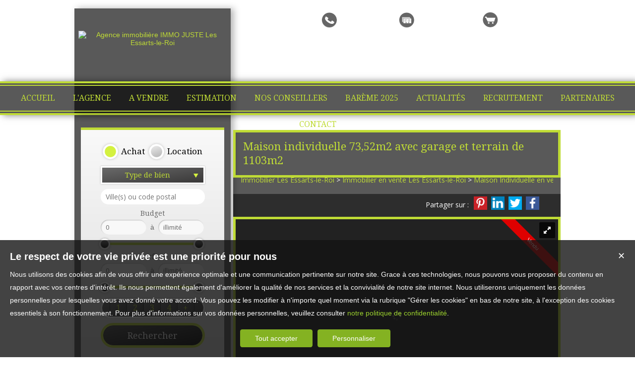

--- FILE ---
content_type: text/html; charset=UTF-8
request_url: https://www.immojuste.fr/immobilier/maison-individuelle-les-essarts-le-roi-vente-fr_VM3485.htm
body_size: 16442
content:
<!DOCTYPE html>
<html lang="fr" >
<head>
<meta http-equiv="Content-Type" content="text/html; charset=UTF-8" />
<title>Maison individuelle 73,52m2 avec garage et terrain de 1103m2</title>

<!-- Propriété intellectuelle de la société Netty, 7 allée Cérès, 67200 Strasbourg, France. Numéro SIREN 504943663. Ne pas copier, sous peine de poursuites judiciaires. --><link rel="canonical" href="https://www.immojuste.fr/immobilier/maison-individuelle-les-essarts-le-roi-vente-fr_VM3485.htm" />
		
			<link rel="image_src" href="https://img.netty.immo/productw/immojuste/2/VM3485/maison-individuelle-les-essarts-le-roi-vente-1684480613-VM3485_2_l.jpg" />
			<meta property="og:image" content="https://img.netty.immo/productw/immojuste/2/VM3485/maison-individuelle-les-essarts-le-roi-vente-1684480613-VM3485_2_l.jpg" />
			<meta property="og:url" content="https://www.immojuste.fr/immobilier/maison-individuelle-les-essarts-le-roi-vente-fr_VM3485.htm"/>
			<meta property="og:title" content="Maison individuelle 73,52m2 avec garage et terrain de 1103m2"/>
			<meta property="og:description" content="Maison individuelle d'environ 73,52m2 habitable, construite sur vide sanitaire, abris de jardin et un garage indépendant (22m2). L'ensemble sur un"/>
			<meta name="viewport" content="width=device-width, initial-scale=1.0, maximum-scale=1.0" />
<meta name="apple-mobile-web-app-capable" content="yes" />
<meta name="description" content="Maison individuelle d'environ 73,52m2 habitable, construite sur vide sanitaire, abris de jardin et un garage indépendant (22m2). L'ensemble sur un" />
<meta name="robots" content="index, follow" />
<meta name="geo.placename" content="Les Essarts-le-Roi" /><meta name="city" content="Les Essarts-le-Roi" /><meta name="ICBM" content="48.717140,1.893321" /><meta name="geo.position" content="48.717140,1.893321" /><meta name="country" content="FR" /> <meta name="geo.region" content="FR-78" />
	<meta name="theme-color" content="#8dcc0e">
	<meta name="msapplication-navbutton-color" content="#8dcc0e">
	<meta name="apple-mobile-web-app-status-bar-style" content="#8dcc0e">
<meta property="og:image"  content="https://img.netty.immo/productw/immojuste/2/VM3485/maison-individuelle-les-essarts-le-roi-vente-1684480613-VM3485_2_l.jpg" /><base href="https://www.immojuste.fr/" /><link rel="shortcut icon" type="image/ico" href="/img/favicon.png?8dcc0e" /><link rel="stylesheet" href="/min/?g=css&cache=1766496898&t=1613557695&r=9" type="text/css" /><script type="text/javascript" src="/js/vars.js?lang=fr&cache=17569780870"></script><script type="text/javascript" src="/js/jquery.min.js?cache=1756978087"></script><script type="text/javascript" src="/min/?g=js&cache=1756978087&t=1613557695&r=9"></script><script type="text/javascript" src="/elements_v3_js.js?page_id=&lang=fr&cache=175697808701"></script>
                    <link rel="stylesheet" type="text/css" href="/css/jquery.vegas.css?cache=1756978087">
                    <script type="text/javascript" src="/js/jquery.vegas.js?cache=1756978087"></script>

				<script> 
					$(document).ready(function(){
					$("body").vegas({
						autoplay: true,
						timer: false,
						slides: [{ src: 'https://img.netty.immo/immojuste/background/1.jpg?1559640523', delay: 4000 },]
						});
					});
				</script>
				<meta name="google-site-verification" content="jtF8HTypibrD70oNaWsjRXvbKrL9ISM7vKcvbMrIrf0" /><meta name="msvalidate.01" content="AA21F2688914F174A8730793A9FFF629" /><script>$(document).ready(function(){$("#body_container").addClass("pagespe_page_");});</script>
</head>

<body>

<!-- BODY CONTAINER START -->
<div id="background_body"></div>
<div class="bodyContainer" style="background:none;">



    <!-- HEADER START -->
    <div class="header">
        
        <!-- Central Start -->
        <div class="central">
        
            <!-- Header Logo Start -->
            <div class="headerLogo">
           	 	<div class="logo_inner">
				<a href="/" itemscope itemtype="http://schema.org/Organization" title="Agence immobilière IMMO JUSTE Les Essarts-le-Roi" class="logo__link">
        <link itemprop="url" href="www.immojuste.fr"><img src="https://img.netty.fr//logo/immojuste//2/logo.png?cache=1656683022" itemprop="logo"alt="Agence immobilière IMMO JUSTE Les Essarts-le-Roi" /></a>
                </div>
            </div>
            <!-- Header Logo Finish -->
            
            
            <!-- Quick Nav Start -->
            <nav class="quickNav">
				<a href="/me-rappeler?prod_ref=VM3485" title="Cliquez ici pour être contacté" id="perso_call_me"><div class="perso_btn call_me"><div class="perso_icon call_me"></div><span>Me rappeler</span></div></a><a href="demande" title="Vous recherchez un bien en particulier ? Nous le trouverons pour vous."><div class="perso_btn request"><div class="perso_icon request"></div><span>Ma recherche</span></div></a>	<a href="/ma-selection" title="Voir la liste des biens sélectionnés"><div class="perso_btn selection rss"><div class="perso_icon selection"></div><span>Ma sélection</span></div></a>
            </nav>
            <!-- Quick Nav Finish -->
            
        </div>
        <!-- Central Finish -->
        <!--Add mobile-->
        <div id="menu_mobile">
            <div id="menu_open" class="ico grey"></div>
            <div id="menu_mobile_text"><a href="tel:01 34 87 56 63 ">01 34 87 56 63 </a></div>
            <div id="search_open" class="ico grey"></div>
        </div>
            <!--End Add mobile-->
        <!-- Header Nav Start -->
        <nav class="headerNav">
            <div class="borderLine1"></div>
                <ul class="main_menu"><li class="parent_li "><a href="/" title="Agence Immobilière à commission réduite - IMMO JUSTE"><span class="first"></span><span class="mid">ACCUEIL</span><span class="last "></span></a></li><li class="parent_li "><a href="/page/agence-immobiliere-fr_00010.htm" title="Agence Immobilière à commission réduite - IMMO JUSTE"><span class="first"></span><span class="mid">L'agence</span><span class="last "></span></a></li><li class="parent_li "><a href="nos-biens-vente" title="Biens à vendre par l'Agence Immobilière à commission réduite - IMMO JUSTE"><span class="first"></span><span class="mid">A vendre</span><span class="last "></span></a></li><li class="parent_li "><a href="/page/estimer-mon-bien-fr_00024.htm" title="Estimer mon bien avec l'agence Immobilière à commission réduite - IMMO JUSTE"><span class="first"></span><span class="mid">Estimation</span><span class="last "></span></a></li><li class="parent_li "><a href="negociateurs" title="Conseillers Immobilier de l'Agence Immobilière à commission réduite - IMMO JUSTE"><span class="first"></span><span class="mid">Nos conseillers</span><span class="last "></span></a></li><li class="parent_li "><a href="/page/bareme-2025-fr_00159.htm" title=""><span class="first"></span><span class="mid">Barème 2025</span><span class="last "></span></a></li><li class="parent_li "><a href="/page/actualites-fr_00140.htm" title="Actualités de l'Agence Immobilière à commission réduite - IMMO JUSTE"><span class="first"></span><span class="mid">Actualités</span><span class="last "></span></a></li><li class="parent_li "><a href="/page/emploi-agent-immobilier-yvelines-eure-et-loir-fr_00151.htm" title="Emploi agent immobilier Yvelines et Eure et Loir"><span class="first"></span><span class="mid">Recrutement</span><span class="last "></span></a></li><li class="parent_li "><a href="/page/partenaires-immojuste-fr_00119.htm" title="Partenaires de l'Agence Immobilière à commission réduite - IMMO JUSTE"><span class="first"></span><span class="mid">Partenaires</span><span class="last "></span></a></li><li class="parent_li "><a href="/page/contact-recrutement-immojuste-fr_00018.htm" title="Contacter l'Agence Immobilière à commission réduite - IMMO JUSTE"><span class="first"></span><span class="mid">Contact</span><span class="last last_item"></span></a></li></ul>

            <div class="borderLine2"></div>
        </nav>
        <!-- Header Nav Finish -->
        
    </div>
    <!-- HEADER FINISH -->

	<div class="clear"></div>

    <!-- WRAPPER START -->
    <div class="wrapper">
    
    	<!-- Left Side Start -->
        <div class="leftSidebar">
        	
            <!--Add mobile-->
            <div id="search_container_out">
            <!--End Add mobile-->
        	<!-- Recherches Start -->
            <div class="recherches">
            	<form action="/recherche" method="get" id="search_form" name="search_form" ><div class="search_block_container "><div class="search_block search_block_transact" id="transact" ><div class="margin_transact"><input type="radio" name="a" id="transact1" value="1"  checked="checked"  /> <label for="transact1" class=""><span><span class="point_noir"></span></span>Achat</label><input type="radio" name="a" id="transact2" value="2"  /> <label for="transact2" class=""><span><span class="point_noir"></span></span>Location</label><div class="clear"></div></div></div><div class="search_block search_block_type_prod" ><select name="b[]" id="type_prod" multiple="multiple" size="2" class="multiselect"><option value="appt">Appartement</option><option value="house">Maison</option><option value="build">Immeuble</option><option value="pro">Immobilier Pro</option><option value="comm">Fonds de commerce</option><option value="park">Stationnement</option><option value="land">Terrain</option></select></div><div class="search_block prod_type_block" id="precision_container" style="display:none;"></div><div class="search_block search_block_city_cp"><input name="c" class=" input_text" id="autocomplete" value="" type="text" placeholder="Ville(s) ou code postal"/></div><div class="search_block search_radius search_title" style="z-index:-1;"><select name="radius" id="radius"><option value="0">0 Km autour</option><option value="5">5 Km autour</option><option value="10">10 Km autour</option><option value="25">25 Km autour</option><option value="50">50 Km autour</option></select>
	<div class="clear"></div>
	</div><div class="search_block budget_bloc"><div class="margin0"><div class="search_title inline">Budget</div>
	<input name="d" class="input_text input_budget" value="1"  id="budget_min" onkeyup="SetRangeSliderValue('#slider_budget', this, 0, 'budget')" type="text" />	
	<span class="mid_text_search"> à </span>
	<input name="e" class="input_text input_budget input_budget_right" value="1000000"  id="budget_max" onkeyup="SetRangeSliderValue('#slider_budget', this, 0, 'budget')" type="text" />
	<div class="clear"></div>
	<div id="slider_budget" class="slider"></div>
	</div></div><div class="search_block surface_bloc">
	<div class="margin0"><div class="search_title inline">Surface</div>
		 <input name="f" class="input_text input_budget" id="surface_min" onkeyup="SetRangeSliderValue('#slider_surface', this, 0, 'surface')" value="0" type="text" />
		 <span class="mid_text_search"> à </span>
		<input name="x" class="input_text input_budget input_budget_right"  id="surface_max"  onkeyup="SetRangeSliderValue('#slider_surface', this, 1, 'surface')" value="" type="text" />
		<div class="clear"></div>
		<div id="slider_surface" class="slider"></div><div class="clear"></div></div></div><div class="search_block rooms_bloc">
	<div class="margin0"><div class="search_title piece"></div> 
	<div id="rooms">
		<input type="checkbox" name="m[]" id="rooms1" value="1" />
		<label for="rooms1" class="ttip ttip_ui">
			1
			<span class="ttip_text" title="1 Pièce"></span>
		</label>
		<input type="checkbox" name="m[]" id="rooms2" value="2"  />
			<label for="rooms2" class="ttip ttip_ui">
			2
			<span class="ttip_text" title="2 Pièces"></span>
		</label>	
		<input type="checkbox" name="m[]" id="rooms3" value="3" />
			<label for="rooms3" class="ttip ttip_ui">
			3
			<span class="ttip_text" title="3 Pièces"></span>
		</label>
		<input type="checkbox" name="m[]" id="rooms4" value="4" />
			<label for="rooms4" class="ttip ttip_ui">
			4
			<span class="ttip_text" title="4 Pièces"></span>
		</label>
		<input type="checkbox" name="m[]" id="roomsplus" value="plus" />
			<label for="roomsplus" class="ttip ttip_ui">
			+
			<span class="ttip_text" title="5 pièces et plus"></span>
		</label>
		<div class="clear"></div>
	</div>
	<div class="clear"></div>
	</div>
	</div><div class="search_block search_filter_block"  style="display:none;"  >
						<div class="block_filter_radio  white">
							<div class="filter_icon_container  ttip" rel="1"  >
								<div class="filter_icon liste">
								</div>
								<span class="ttip_text" title="Affichage Liste"></span>
							</div>
							<div class="filter_icon_container  ttip" rel="3" >
								<div class="filter_icon galerie">
								</div>
								<span class="ttip_text" title="Affichage Galerie"></span>
							</div>
						
							<div class="filter_icon_container  ttip" rel="4">
								<div class="filter_icon carte">
								</div>
								<span class="ttip_text" title="Affichage Carte"></span>
							</div> 
					
		<div class="clear"></div>
		</div>			
		
		</div>
		<div class="clear"></div><div class="search_block_last"><input name="do_search" value="Rechercher" type="submit" class="btn search"></div><div class="clear"></div></div>
	<!-- end search container-->
	</form>

                <div class="search_ref"><form action="/recherche" method="get" id="search_form_ref" name="search_form_ref" style=";" ><div class="ref_title">Par référence : </div><input type="text" name="ref" id="ref" class="validate[required]input_text" title="Référence" placeholder="Par référence"/>
			<input name="do_search" value="OK" type="submit" class="btn" /><div class="clear"></div>
	</form>
	  
	<script type="text/javascript">
		$(document).ready(function() {
			$("#search_form_ref").validationEngine({
				scroll:false,
				promptPosition:"centerLeft",
				failure: function(){
					setTimeout("$.validationEngine.closePrompt('.formError', true)", 3500);
				}
			});
		});
	</script>
	<style>
	#ref{
		width:85px;
	}
	</style></div>
            </div>
            <!-- Recherches Finish -->
            <!--Add mobile-->
            </div>
            <!--End Add mobile-->
                    
            <!-- Three Buttons Start -->
            <ul class="threeButtons">
            	<li><a href="/alerte" class="alerteMail" id="alert"><div class="ico"></div><span>ALERTE MAIL</span><br/>Recevoir nos nouvelles offres par mail !</a></li>
             	<li><a href="/login_prop.php" class="prop" id="login_prop"><div class="ico"></div>Espace propriétaire</a></li>
            	<li><a href="/page/nous-contacter-fr_00018.htm" class="contact"><div class="ico"></div>Contact</a></li>
            </ul>
            <!-- Three Buttons Finish -->

			
				<div id="column_container">
					<div id="column_top"></div>
					<div id="column_repeat">
						<div id="column_middle"><div class="mandataires"  itemprop="RealEstateAgent" itemscope itemtype="http://schema.org/RealEstateAgent"><strong class="info_name" itemprop="name"><span class="firstname">David</span> <span class="lastname">RAIMONDO</span></strong><br />
				<img itemprop="images" src="https://img.netty.immo/immojuste/assets/nego/104_l.jpg?1683217959" alt="Négociateur David RAIMONDO" class="mandataire_img" style="width:80%;"/>
				<br /><span itemprop="telephone">06 30 07 47 26 </span><br />
			<span itemprop="email">
			<script type="text/javascript">
					   email_protect('davidraimondo', 'immojuste.fr');
			 </script>
			 </span><br/><br/><div><br/><a href="negociateur/mes-biens-david.raimondo" class="btn_mandat" title="Les biens de David RAIMONDO"><div>Mes biens</div></a><a href="negociateur/david.raimondo" class="btn_mandat" title="La fiche de David RAIMONDO"><div>Ma fiche</div></a><div class="clear"></div></div></div><div class="clear"></div>
						</div>
					</div>
					<div id="column_bottom"></div>
				</div>
            <iframe src="https://www.opinionsystem.fr/company_rating.php?company_id=12203&rating_key=ddc2740dd33e031eced6e7315c1307ff&language=fr-FR&text_color=000000" scrolling="no" frameborder="0" style="border: none; overflow: hidden; height: 22px; min-width:188px;" allowTransparency="true"></iframe>          
        </div>
        <!-- Left Side Finish -->
        
        <!-- Right Side Start -->
        <div class="rightSidebar">
        <div class="pageTitle"><h1>Maison individuelle 73,52m2 avec garage et terrain de 1103m2</h1></div>
        <div id="page_fil"><div class="fil_content"><div class="fil_ar" vocab="http://schema.org/" typeof="BreadcrumbList"><h2 style="display:inline-block;">
	
	<li property="itemListElement" typeof="ListItem">
		<a href="/immobilier-Les+Essarts-le-Roi.htm" title="Immobilier Les Essarts-le-Roi" property="item" typeof="WebPage"> 
			<span property="name">Immobilier Les Essarts-le-Roi</span>
		</a>
		<meta property="position" content="1">
	</li>
		&gt; 
	<li property="itemListElement" typeof="ListItem">
		<a href="/immobilier-a-vendre-Les+Essarts-le-Roi.htm" title="Immobilier  en vente Les Essarts-le-Roi" property="item" typeof="WebPage"> 
			<span property="name">Immobilier  en vente Les Essarts-le-Roi</span>
		</a>
		<meta property="position" content="2">
	</li> &gt; 
	<li property="itemListElement" typeof="ListItem">
		<a href="/maison-a-vendre-Les+Essarts-le-Roi.htm" title="Maison Individuelle  en vente Les Essarts-le-Roi" property="item" typeof="WebPage">
			<span property="name">Maison Individuelle  en vente Les Essarts-le-Roi</span>
			
		</a>
		<meta property="position" content="3">
	</li> &gt; Maison individuelle M2082</h2>
		<script>
			$("#page_header").addClass("ariane");
			
			$(window).unload(function() {
				$.cookie("last_list","", { expires: 1, path: "/" });
			});
			
		</script></div></div></div>
        <div id="page_content" class="  "  ><meta content="Maison individuelle 73,52m2 avec garage et terrain de 1103m2" itemprop="name"><div itemscope itemtype="http://schema.org/Product"><meta content="Maison individuelle 73,52m2 avec garage et terrain de 1103m2" itemprop="name"><div itemprop="offers" itemscope itemtype="http://schema.org/Offer">
	<div id="prod_btn_header" >
		<div id="prod_btn_header_inner">
			
		<div class="addthis_toolbox addthis_default_style article_share_btn">
			<a href="https://pinterest.com/pin/create/button/?url=https%3A%2F%2Fwww.immojuste.fr%2Fimmobilier%2Fmaison-individuelle-les-essarts-le-roi-vente-fr_VM3485.htm" target="_blank" class="addthis_button_pinterest" style="background-color:#ca2127; padding: 0;line-height:0" title="Partager sur Pinterest">
			<img src="../img/pinterest.png" title="Pinterest" />
			</a>
			<a href="http://www.linkedin.com/shareArticle?mini=true&url=https%3A%2F%2Fwww.immojuste.fr%2Fimmobilier%2Fmaison-individuelle-les-essarts-le-roi-vente-fr_VM3485.htm" target="_blank" class="addthis_button_linkedin"  style="background-color:#0083BE; padding: 0;line-height:0" title="Partager sur Linkedin">
			<img src="../img/linkedin.png" title="Linkedin" />
			</a>
			<a href="https://twitter.com/share?url=https%3A%2F%2Fwww.immojuste.fr%2Fimmobilier%2Fmaison-individuelle-les-essarts-le-roi-vente-fr_VM3485.htm" target="_blank" class="addthis_button_twitter" style="background-color:#00ABF1; padding: 0;line-height:0" title="Partager sur Twitter">
			<img src="../img/twitter.png" title="Twitter" />
			</a>
			<a href="https://www.facebook.com/sharer/sharer.php?u=https%3A%2F%2Fwww.immojuste.fr%2Fimmobilier%2Fmaison-individuelle-les-essarts-le-roi-vente-fr_VM3485.htm" target="_blank" class="addthis_button_facebook" style="background-color:#3B5998; padding: 0;line-height:0" title="Partager sur Facebook">
			<img src="../img/facebook.png" title="Facebook" />
			</a>	
			
			</div>
		<div id="share_prod" class="article_share" style="">Partager sur :</div><style>
			.addthis_toolbox a img, #prod_btn_header .addthis_toolbox a, #prod_btn_header .addthis_toolbox a:hover{
				height: 27px !important;
				width: 27px !important;
				margin-top: 0px!important;
			}
			.addthis_toolbox{
				width:175px !important;
				display:block !important;
			}
			</style><div class="clear"></div></div></div><div class="clear"></div><div id="layerslider-container" class="prod_slideshow_container">
			<div class="bandeau bandeau_text" data-rel="vendu">
			<div class="triangle_band" style="border-color:transparent transparent transparent #df0000;"></div>

			<div class="band_rotate" style="background:#df0000;"><span class="sh_top"></span><span class="sh_bottom"></span>Vendu</div>

			<div class="triangle_band2" style="border-color:#df0000  transparent transparent transparent;"></div></div>
			<div id="layerslider" class="royalSlider rsDefault" >
            <a class="rsImg" 
            data-rsbigimg="https://img.netty.immo/productw/immojuste/2/VM3485/maison-individuelle-les-essarts-le-roi-vente-1684480612-VM3485_2_original.jpg" 
            href="https://img.netty.immo/productw/immojuste/2/VM3485/maison-individuelle-les-essarts-le-roi-vente-1684480613-VM3485_2_l.jpg" 
            title="Maison  Les Essarts-le-Roi Yvelines 74 m² 3 pièces">
                <img class="rsTmb" 
                src="https://img.netty.immo/product/immojuste/VM3485/maison-individuelle-les-essarts-le-roi-vente-1684480613-VM3485_2_s.jpg" 
				alt="Maison  Les Essarts-le-Roi Yvelines 74 m² 3 pièces"></a></div></div><div class="clear"></div><div class="pres_top"><div class="pres_slider" ><div id="size_auto2" ><table style="width:100%; height:100%;" cellpadding="0" cellspacing="0"><tr><td style="vertical-align:center;" itemprop="name">Maison individuelle Les Essarts-le-Roi <span class="nobr">73.52 m²</span></td></tr></table></div></div>
		<div id="value_prod" >
			<div id="size_auto" >
				<table style="width:100%; height:100%;" cellpadding="0" cellspacing="0">
					<tr>
					<td style="vertical-align:center;" itemprop="price" content=" ">
					<span>Nous contacter</span>
					<meta itemprop="priceCurrency" content="EUR">
					</td>
					</tr>
				</table>
			</div>
		</div></div><div class="prod_actions">	 
	</div><div class="prod_controls_mobile"><div id="value_mobile">Nous contacter</div><span class="controls_left"><a href="tel:0630074726">Appeler</a></span><span  class="controls_right"><a href="/cdn-cgi/l/email-protection#472326312e2335262e2a28292328072e2a2a282d32343322692135783432252d2224337a16322234332e28296724282924223529262933672b2267252e2229670a75777f75">Écrire</a></span>
	<div class="clear"></div>
	</div><div class="prod_controls ">
		<div class="prod_controls_inner"><div class="prod_action prod_question"><a  href="/question/immobilier/VM3485.htm" id="prod_question" class="btn w150" title="Poser une question" rel="nofollow"><span></span>Poser une question</a></div><div class="prod_action prod_call_me"><a id="prod_call_me" class="btn w150" href="/me-rappeler-VM3485" title="Cliquez ici pour être contacté" rel="nofollow"><span></span>Me rappeler</a></div><div class="prod_action prod_selection_add"><a id="prod_selection_add" class="btn w150" href="#" rel="nofollow" title="Ajouter ce bien à ma sélection personnelle"><span></span>Ajouter à ma sélection</a></div><div class="prod_action prod_print"><a href="/fr/pdf-VM3485/maison-individuelle-les-essarts-le-roi-vente.pdf" target="_blanc" class="btn w150" title="Télécharger la fiche du bien immobilier VM3485 Maison Individuelle à vendre Les Essarts-le-Roi Yvelines"><span></span>Imprimer</a></div><div class="prod_action prod_calc">
						<a rel="nofollow" class="btn w150 calc" target="_blanc" href="/calc.php?price=">
						<span></span>Calculatrice financière</a></div>
						<script data-cfasync="false" src="/cdn-cgi/scripts/5c5dd728/cloudflare-static/email-decode.min.js"></script><script>
						
						$(".calc").fancybox({
							padding: 0,
							type: "iframe",
							autoResize:false,
							width:"390px",
							helpers: {
								overlay: {
								  locked: false
								}
							 }
						});	
						</script>
		<div class="clear"></div>
		</div></div><div id="prod_tbl"><table id="prod_tbl_inner" cellspacing="0" cellpadding="0"><tr><td valign="top"><div class="overflow_y left_overflow"><span><div id="details" itemprop="description">
		
		<span class='ul_plus_title'>Les points forts : </span>
		<br/>
		<ul class='ul_plus'><li >Au calme</li><li >Lumineuse</li><li >Proche toutes commodités à pieds 10/20mn</li>
		</ul>Maison individuelle d'environ 73,52m2 habitable, construite sur vide sanitaire, abris de jardin et un garage indépendant (22m2). L'ensemble sur un terrain de 1103m2. Au RDC: entrée sur la cuisine aménagée/équipée (13,3m2), une pièce (7,95m2) accessible par la salle de douche passante (7,69m2), dégagement avec placard (1m2), WC avec lave-mains (1,39m2) séjour/salle à manger avec exposition traversante Sud/Nord (26,54m2). À l'étage, sous combles: un dégagement desservant une chambre et un bureau, placards en sous-pente (11m2 et 4,65m2 hab), (25m2 et 11m2 au sol). Maison entretue (Vélux de l'étage (2018), fenêtres PVC double vitrage (2014). Située au calme avec vue dégagée, à 10/20mn à pieds de toutes commodités (Gare, écoles, collège, commerces, centres sportif et culturel, forêt et espaces vert). Disponible pour fin septembre 2023. Une visite s'impose...!</div></span><div class="hide_element"></div></div></td><td width="" valign="top"><div class="overflow_y right_overflow"><div class="basic_copro" style="font-size: 14px;"> Classe énergie F, Classe climat C Logement à consommation énergétique excessive. Montant moyen estimé des dépenses annuelles d'énergie pour un usage standard, établi à partir des prix de l'énergie de l'année 2021 : entre 1640.00 et 2260.00 €. Nos honoraires : <a href="https://files.netty.immo/file/immojuste/2108/93xDt/bareme_2025_immojuste_1.pdf" style="word-break:break-word;">https://files.netty.immo/file/immojuste/2108/93xDt/bareme_2025_immojuste_1.pdf</a> Les informations sur les risques auxquels ce bien est exposé sont disponibles sur le site Géorisques : georisques.gouv.fr</div><div id="sold" class="bandeau_hor">Vendu</div><div class="tech_detail"><table width="50%" border="0" cellpadding="3" cellspacing="0" class="tbl" align="center"><tr><td class="l1" width="40%">Référence</td><td class="r1">M2082<span class="acc"></span></td></tr><tr><td class="l2" width="40%">Ville</td><td class="r2"><span itemscope itemtype="http://schema.org/PostalAddress"><span itemprop="addressLocality">Les Essarts-le-Roi</span></span><span class="acc"> 78690</span></td></tr><tr><td class="l1" width="40%">Secteur</td><td class="r1">Yvelines<span class="acc"></span></td></tr><tr><td class="l2" width="40%">Type</td><td class="r2">Individuelle</td></tr><tr><td class="l1" width="40%">Surface</td><td class="r1">73.52<span class="acc">  m²</span></td></tr><tr><td class="l2" width="40%%">Séjour</td><td class="r2">27<span class="acc">  m²</span></td></tr><tr><td class="l1" width="40%%%">Superficie du terrain</td><td class="r1">11 a 03 ca <span class="acc"></span></td></tr><tr><td class="l2" width="30%">Pièces</td><td class="r2">3<span class="acc"></span></td></tr><tr><td class="l1" width="40%">Chambres</td><td class="r1">1<span class="acc"></span></td></tr><tr><td class="l2" width="40%">Niveaux</td><td class="r2">2<span class="acc"></span></td></tr><tr><td class="l1" width="40%%">Salle d'eau</td><td class="r1">1<span class="acc"></span></td></tr><tr><td class="l2" width="40%%%">WC</td><td class="r2">1 &nbsp; <span class="gray">Indépendant</span><span class="acc"></span></td></tr><tr><td class="l1" width="40%">État général</td><td class="r1">Petits travaux à prévoir</td></tr><tr><td class="l2" width="40%">Vue</td><td class="r2">Jardin, terrasse</td></tr><tr><td class="l1" width="40%">Exposition</td><td class="r1">Nord-Sud</td></tr><tr><td class="l2" width="40%">Chauffage</td><td class="r2">Electrique<br />Individuel</td></tr><tr><td class="l1" width="40%">Ouvertures</td><td class="r1">PVC, Double vitrage</td></tr><tr><td class="l2" width="40%">Assainissement</td><td class="r2">Tout à l'égout, Conforme</td></tr><tr><td class="l1" width="40%">Cuisine</td><td class="r1">Aménagée et équipée</td></tr><tr><td class="l2" width="40%">Stationnement int.</td><td class="r2">1<span class="acc"></span></td></tr><tr><td class="l1" width="40%%">Stationnement ext.</td><td class="r1">1<span class="acc"></span></td></tr><tr><td class="l2" width="30%">Taxe foncière</td><td class="r2">446 €/an<span class="acc"></span></td></tr></table></div>
	
	<script type="text/javascript">

	$(document).ready(function() {
		
		$("a#prod_send").fancybox({
			padding: 0,
			width: 350,//440
			type: "iframe",
			helpers: {
				overlay: {
				  locked: false
				}
			 }
		});
		$("a#prod_call_me").fancybox({
			padding: 0,
			width: 350,//"350px"
			autoResize:false,
			type: "iframe",
			helpers: {
				overlay: {
				  locked: false
				}
			}
		});
		$("a#prod_question").fancybox({
			padding: 0,
			width: 350,//360
			type: "iframe",
			helpers: {
				overlay: {
				  locked: false
				}
			}
		});
		$("a#prod_selection_add").click(function(){
			$.ajax({ url: "/ma-selection?add=1&ref=VM3485" }).done(function(data){
			
			});
			if($("#perso .perso_btn.selection").size() > 0){
				$(this).effect("transfer", { to: $("#perso .perso_btn.selection") }, 1000);
				$("#perso .perso_btn.selection").delay(1020).effect("pulsate", { times:3 }, 450);
			} else {
				$(this).delay(1020).effect("pulsate", { times:3 }, 450);
			}
			
			return false;
		});
		
		
	});

	</script></div></td></tr></table></div><script>
		$(document).ready(function(){
			setTimeout(function(){
			$(".overflow_y").height($("#prod_tbl_inner").height());
			}, 500);
		});</script><div id="dpe_container_all"><div id="dpe_container_all_inner"><div style="display: flex;flex-wrap:wrap;"><div style="flex:1;padding:10px;"><img src="https://img.netty.immo/dpe/immojuste/dpe_VM3485_conso_1697009217.png" style="display:block;margin:0 auto;max-width:100%;min-width:300px;"/></div><div style="flex:1;padding:10px;"><img src="https://img.netty.immo/dpe/immojuste/dpe_VM3485_gaz_1697009217.png"  style="display:block;margin:0 auto;max-width:100%;min-width:300px;"/></div></div></div></div>
<script>
$(document).ready(function() {

	// codes a nettoyer
	// en attendant de corriger pour que ça redevienne dynamique => mise en place : text-overflow: ellipsis; @sabrina
	setTimeout(function()
	{
		$("#size_auto td").css("font-size", "1em");
		$("#size_auto2 td").css("font-size", "1em");

		if($("#size_auto td").height() > $("#size_auto").height())
		{
			if($("#size_auto td").css("font-size") == "6px")
			{
				//break;
			}
			//$("#size_auto td").css("font-size", (parseInt($("#size_auto td").css("font-size")) - 1) + "px" );
			$("#size_auto td").css({
				"font-size":"19px",
				"text-overflow":"ellipsis",
				"display":"block",
				"overflow":"hidden",
				"white-space":"nowrap",
				"width":"420px"
			});
		}
		
		if($("#size_auto td").width() > $("#size_auto").width())
		{
			if($("#size_auto td").css("font-size") == "6px")
			{
				//break;
			}
            //$("#size_auto td").css("font-size", (parseInt($("#size_auto td").css("font-size")) - 1) + "px" );
		}

		///////////////////////////////////////////////////////////

		//console.log($("#size_auto2 td").height()); //42
		//console.log($("#size_auto2").height()); 40
		
		// si la cellule est plus grande que son parent (hauteur)
		if($("#size_auto2 td").height() > $("#size_auto2").height())
		{
			if($("#size_auto2 td").css("font-size") == "6px")
			{
				//break;
			}

			//$("#size_auto2 td").css("font-size", (parseInt($("#size_auto2 td").css("font-size")) - 1) + "px" );
			$("#size_auto2 td").css({
				"font-size":"19px",
				"text-overflow":"ellipsis",
				"display":"block",
				"overflow":"hidden",
				"white-space":"nowrap",
				"width":"420px"
			});
		}
		
		//largueur
		if($("#size_auto2 td").width() > $("#size_auto2").width() ) {
			if($("#size_auto2 td").css("font-size") == "6px"){
				//break;
			}
			//$("#size_auto2 td").css("font-size", (parseInt($("#size_auto2 td").css("font-size")) - 1) + "px" );
		}
		
		$(".pres_top").addClass("ready");
		
	},200);
});

</script>
			
			<script>
			jQuery(document).ready(function($) {
			  $('#layerslider').royalSlider({
			    fullscreen: {"enabled":true,"nativeFS":true},
			    controlNavigation: 'thumbnails',
			    autoScaleSlider: true, 
			    
					autoScaleSliderHeight: 578,
				
				loop: true,
			    imageScaleMode: 'fill',
			    navigateByClick: false,
			    numImagesToPreload:2,
			    arrowsNav:true,
			    arrowsNavAutoHide: true,
			    arrowsNavHideOnTouch: true,
			    keyboardNavEnabled: true,
			    fadeinLoadedSlide: true,
			    globalCaption: true,
			    globalCaptionInside: true,
			    thumbs: {
			      appendSpan: true,
			      firstMargin: true,
			      paddingBottom: 4,
			      paddingTop: 4
			    },
			    autoPlay: {
	        		enabled: true,
	        		pauseOnHover: true,
	        		delay: 3000
	        	}
			  });
			  
			 
			  
			  var sliderDetail = $('#layerslider').data('royalSlider');
			  
			  
			  
			  
			  
			  sliderDetail.ev.on('rsEnterFullscreen', function() {
			      $('body').addClass('rsBodyFullscreen');
			      sliderDetail.st.imageScaleMode = 'fit-if-smaller';
			      sliderDetail.updateSliderSize(true);
			  });
			  sliderDetail.ev.on('rsExitFullscreen', function() {
			      $('body').removeClass('rsBodyFullscreen');
			      sliderDetail.st.imageScaleMode = 'fill';
			      sliderDetail.updateSliderSize(true);
			  });
			  
			});
			</script>
			
			<style>

			
			body #layerslider-container.prod_slideshow_container{
				height:auto !important;
			}
			
			#layerslider{
				padding:0px !important;
			}
			
			
			.royalSlider,
			.royalSlider .rsOverflow,
			.royalSlider .rsSlide,
			.royalSlider .rsVideoFrameHolder,
			.royalSlider .rsThumbs {
			    background: #222 ;
			}
			
			.rsDefault .rsThumb{
				background:#FFF;
			}
			
			.rsDefault .rsThumb img{
				opacity:0.5;
			}
			
			
			.rsDefault .rsThumb.rsNavSelected img{
				opacity:1;
			}


            .rsGCaption{/*e585*/
                display : none;
            }

            .rsFullscreen .rsGCaption{/*e585*/
                display : block;
            }

			.rsGCaption:empty{/*e585*/
				display : none !important;
			}
			
			#layerslider.rsFullscreen{
				position:fixed;
				z-index:100000 !important;
			}
			
			.rsBodyFullscreen #container_left,
			.rsBodyFullscreen #menu_new,
			.rsBodyFullscreen #menu,
			.rsBodyFullscreen #menu_mobile,
			.rsBodyFullscreen #logo,
			.rsBodyFullscreen #page_header, 
			.rsBodyFullscreen #ban_top, 	
			.rsBodyFullscreen #mini_map,
			.rsBodyFullscreen .dpe_container, 
			.rsBodyFullscreen #prod_tbl_btn, 
			.rsBodyFullscreen #page_fil, 
			.rsBodyFullscreen .block_top>#container{
				display:none !important;
			}
			
			#layerslider-container.prod_slideshow_container{
				z-index:9 !important;
			}

			.safer_prod_title  {
				color: #000;
				font-weight: bold;
			}
			
			
			</style>
			<div class="clear"></div>
	<script type="text/javascript">
			
		$(document).ready(function() {
	
		var c_form = "47SK12";
	var d_form = "a_form";
	$.cookie("b_form", c_form, { expires: 7, path: '/' });
	$("form").append('<input type="hidden" name="'+d_form+'" value="'+c_form+'"/>');

		//Front_prod_view
		$(document).ready(function(){
			var wxpczdc = "L3Byb2QucGhwP2Zyb250X3Byb2Rfdmlldz0x";
			$.ajax({ 
				url:atob(wxpczdc),
				data:{
					prod_ref:"VM3485",
					[d_form] : $("[name="+d_form+"]").val()
				},
				async: true
			});
		});

		
			$("#contact_form").validationEngine({
				scroll:false,
				promptPosition:"centerLeft",
				failure: function(){
					setTimeout("$.validationEngine.closePrompt('.formError', true)", 3500);
				},
				beforeSuccess: function(){
					processing();
				}
			});
						
			$("#contact_form").css("visibility", "visible");
	
		});
		
	</script>
			<div id="contact_nego"  class="fiche_nego prod_contact_form">
				<div id="contact_nego_inner">
					<h3>Nous contacter</h3>
					<form action="/formulaire-de-contact?ok=1&ref=VM3485" name="contact_form" id="contact_form" method="post" style="margin-bottom:25px 0; " class="normal"><input type="hidden" name="referer" value="https://www.immojuste.fr/immobilier/maison-individuelle-les-essarts-le-roi-vente-fr_VM3485.htm" />
						<div style="width:50%;float:left;">
							<table width="90%" border="0" cellpadding="6" cellspacing="0" class="tbl" align="center">
								<tr>
									<td ><input type="text" name="sender_name" id="sender_name" class="validate[required] jlabel input_text" style="width:;" value="" placeholder="Votre nom" /></td>
									</tr>
								<tr>
									<td ><input type="text" name="sender_mail" id="sender_mail" class="validate[custom[email]] jlabel input_text" style="width:;" value="" placeholder="Votre adresse mail" /></td>
								</tr>
								<tr>
									<td ><input type="text" name="sender_tel" id="sender_tel" class="validate[required] jlabel input_text" style="width:;" value="" placeholder="N° de téléphone" /></td>
								</tr>
							</table>
						</div>
							
						<div style="width:50%;float:left;">
							<table width="90%" border="0" cellpadding="7" cellspacing="0" class="tbl" align="center"><tr><td colspan="2">
									<textarea name="message" id="message" style="width:100%; text-align:left;height:126px !important; " class="input_text text_input validate[required]" required="required" placeholder="Laissez moi un message"></textarea>
									<input type="hidden" name="msg_type" value="prod_question" />
									<input type="hidden" name="no_popup" value="1" />
								</td></tr>
							</table>
						</div>
		<div class="clear"></div>
		<div class="checkbox_rgpd">
			<input type="checkbox" name="checkbox_rgpd" id="checkbox_rgpd" class="validate[required]" />
			<label for="checkbox_rgpd">J'accepte le traitement de mes données personnelles conformément au RGPD.</label> <span class="open_rgpd_txt">En savoir plus</span>
		
			<div class="rgpd_txt_form">
				<p>Les informations recueillies sur ce formulaire sont enregistrées dans un fichier informatisé IMMO JUSTE pour pouvoir vous proposer nos offres personnalisées par téléphone ou email.</p>
		
		<p>Elles sont conservées pendant 2 ans et sont destinées au service marketing et au service commercial de notre société.</p>
		
		<p>Conformément à la loi « informatique et libertés », vous pouvez exercer votre droit d'accès aux données vous concernant et les faire rectifier en contactant :<br/><br/> IMMO JUSTE<br />3 rue du 11 novembre<br />78690 Les Essarts-le-Roi<br /><br />Téléphone : 01 34 87 56 63 <br />E-mail : <a href="/cdn-cgi/l/email-protection" class="__cf_email__" data-cfemail="a4c7cbcad0c5c7d0e4cdc9c9cbced1d7d0c18ac2d6">[email&#160;protected]</a></p>
		<p>Si vous ne souhaitez pas faire l'objet de prospection commerciale par voie téléphonique, vous pouvez vous inscrire gratuitement sur la liste d'opposition au démarchage téléphonique, prévu par l'article L223-1 du code de la consommation, sur le site Internet www.bloctel.gouv.fr ou par courrier adressé à :<br><br>
		Société Worldline, Service Bloctel<br>
		, CS 61311<br>
		41013 BLOIS CEDEX.</p>
			</div>
		</div>


		
		
		<style>
			.fancy_block form:not(#search_form_alert) span.open_rgpd_txt {
				display: block;
			}
			span.open_rgpd_txt {
				cursor: pointer;
				/*color: #1abc9c;*/
				text-decoration: underline;
			}
			span.open_rgpd_txt:hover {
				/*color: #7cedd6;*/
			}
			.rgpd_txt_form {
				display: none;
			}
			.rgpd_txt_form p:last-child{
				margin-bottom: 0px;
			}
			#search_form_alert_container #do_send,
			#call_me #do_send {
				margin-top: 15px !important;
			}
			#prod_question_inner #message{
				margin-bottom: 15px;
			}	
			#contact_nego.fiche_nego form .checkbox_rgpd {
				font-size: 13px;
				padding-left: 20px;
				margin: 10px 0px;
			}
			.checkbox_rgpd {
				text-align: left;
			}	
			#contact_form .checkbox_rgpd {
				margin-top: 20px;
			}
			#offer_form .checkbox_rgpd {
				margin-top: 15px;
			}
		</style>
		
		<script data-cfasync="false" src="/cdn-cgi/scripts/5c5dd728/cloudflare-static/email-decode.min.js"></script><script type="text/javascript">
			$(document).ready(function(){
				$(".open_rgpd_txt").on("click", function(){
					console.log("ok");
					if($(this).siblings(".rgpd_txt_form").is(":hidden")){
						$(this).siblings(".rgpd_txt_form").slideDown();
						$("#search_form_alert").css("padding-right", "15px");
					}else{
						$(this).siblings(".rgpd_txt_form").slideUp();
						$("#search_form_alert").css("padding-right", "0px");
					}
				});
				
				$("#sng_contact_form, #search_form_alert, #prod_question, #call_me, #contact_form, #offer_form, #request_form").submit(function(){
					if($(".checkbox_rgpd #checkbox_rgpd:checked").length == 0){
						console.log("pas checked");
						$.validationEngine.buildPrompt($(this).find(".checkbox_rgpd #checkbox_rgpd"), "Merci de cocher cette case", "error");
						return false;
					}
				});
			});
			
		</script>
	
						<div class="clear"></div>
						<div class="center">
	<input type="submit" name="do_send" id="do_send" value="Envoyer" class="btn ok" />
	<div id="processing" class="processing" style="display:none;">Merci de patienter...</div>
	<script type="text/javascript">
	function processing (){
		document.getElementById("do_send").style.display='none';
		document.getElementById("processing").style.display="block";
	}
	</script></div>
					</form>
				</div>
			</div></div></div></div>
        </div>
        <!-- Right Side Finish -->
        <div class="clear"></div>
	</div>
    <!-- WRAPPER FINISH -->



	<!-- FOOTER START -->
    <div class="footer page_footer">
    <div class="borderLine2"></div>
    	
        <!-- Central Start -->
        <div class="central">
        	
		<div class="footer_column display">
			<h3>PARLONS IMMOBILIER</h3>
			<ul>
				<li><a href="/page/estimer-mon-bien-fr_00024.htm">Estimation de mon bien</a></li>
				<li><a href="/nos-biens-vente">A vendre</a></li>
				<li><a href="/nos-biens-vendus">Biens vendus</a></li>
				<li><a href="/honoraires2">Nos honoraires</a></li>
				<li><a href="/page/actualites-fr_00140.htm">Actualités</a></li>
			</ul>
			<br>
			<div class="link_foot link_foot--social"><a href="https://www.facebook.com/immojuste/" target="_blank" ><img alt=""  height="auto" src="/img/social/png/01.png?cache=123"  width="24" height="24"></a><a href="https://twitter.com/ImmoJuste" target="_blank" ><img alt=""  height="auto" src="/img/social/png/02.png?cache=123"  width="24" height="24"></a><a href="https://www.instagram.com/immojuste/?hl=fr" target="_blank" ><img alt=""  height="auto" src="/img/social/png/05.png?cache=123"  width="24" height="24"></a></div>
		</div>
 
		<div class="footer_column display" id="sanspuces">
			<img src="https://img.netty.fr/logo/immojuste//2/logo.png?cache=1560438097" itemprop="logo" alt="Agence immobilière Immojuste Le Mesnil-Saint-Denis" style="width:85%;">
			<div style="display:flex; width:100%; margin-top:10px; margin-left:25px;">
				<div id="icones" style="width:10%; display:flex; flex-direction:column;">
					<img style="width:25px; height:25px; margin-top: 10px; margin-left: 10px;" src="/tmpl_v3/42_immojuste/img/adresse.png" alt="telephone" class="footer_icon">
					<img style="width:25px; height:25px; margin-top: 53px; margin-left: 10px;" src="/tmpl_v3/42_immojuste/img/telephone.png" alt="enveloppe" class="footer_icon">
				</div>
				<ul style="width:80%; margin-left:auto; color:white; text-align:left">
					<li itemprop="streetAddress">3 rue du 11 novembre</li>
					<li><span itemprop="postalCode">78690</span> <span itemprop="addressLocality">Les Essarts-le-Roi</span></li>
					<br>
					<li><a href="/cdn-cgi/l/email-protection#8fece0e1fbeeecfbcfe6e2e2e0e5fafcfbeaa1e9fd" itemprop="email"><span class="__cf_email__" data-cfemail="a4c7cbcad0c5c7d0e4cdc9c9cbced1d7d0c18ac2d6">[email&#160;protected]</span></a></li>
					<br>
					<li><a href="tel:0134875663" style="font-weight:bold" itemprop="telephone">0134875663</a></li>
				</ul>
			</div>
			<br>
			<div class="link_foot">
				<a href="https://www.netty.fr/creation-site-immobilier" target="_blank">
					<span class="netty_signature_text">Création site internet immobilier </span>
					<img src="https://immojuste.fr/img/netty.png" width="61" height="19" alt="Création de site internet" />
				</a>
			</div>

		</div>

		<div class="footer_column display">
			<h3 style="width:50%; margin-left:auto; margin-right:auto;">LIENS PRATIQUES</h3>
			<ul  style="width:50%; margin-left:auto; margin-right:auto;">
				<li><a href="/page/agence-immobiliere-fr_10.htm">Notre agence</a></li>
				<li><a href="/negociateurs">Nos conseillers</a></li>
				<li><a href="/page/partenaires-immojuste-fr_119.htm">Nos partenaires</a></li>
				<li><a href="/page/contact-recrutement-immojuste-fr_18.htm">Contactez nous</a></li>
				<li><a href="/page/contact-recrutement-immojuste-fr_18.htm">Recrutement</a></li>
				<li><a href="/page/mentions-legales-fr_20.htm">Mentions légales</a></li>
			</ul>
		</div>
		
		<div class="footer_column"><div class="link_foot link_foot--social"><a href="https://www.facebook.com/immojuste/" target="_blank" ><img alt=""  height="auto" src="/img/social/png/01.png?cache=123"  width="24" height="24"></a><a href="https://twitter.com/ImmoJuste" target="_blank" ><img alt=""  height="auto" src="/img/social/png/02.png?cache=123"  width="24" height="24"></a><a href="https://www.instagram.com/immojuste/?hl=fr" target="_blank" ><img alt=""  height="auto" src="/img/social/png/05.png?cache=123"  width="24" height="24"></a></div><div class="link_foot"><a href="https://files.netty.immo/file/immojuste/2108/93xDt/bareme_2025_immojuste_1.pdf" title="Nos Honoraires">Nos Honoraires</a></div><div class="link_foot"><a href="nos-biens-vendus" title="Biens vendus par l'Agence Immobilière à commission réduite - IMMO JUSTE">Biens vendus</a></div><div class="link_foot"><a href="/page/mentions-legales-fr_00020.htm" title="Mentions légales de l'Agence Immobilière à commission réduite - IMMO JUSTE">Mentions légales</a></div><div class="link_foot"><a href="/page/politique-de-confidentialite-fr_00139.htm" title="Politique de confidentialité de l'Agence Immobilière à commission réduite - IMMO JUSTE">Politique de confidentialité</a></div><div class="link_foot"><a href="plan-du-site" title="Plan du site">Plan du site</a></div><div class="link_foot"><a href="/login_prop.php" class="login_prop" id="login_prop" title="Espace propriétaire">Espace propriétaire</a></div><div class="link_foot"><a href="#" onclick="cookiesPopupDisplay();return false;">Gérer les cookies</a></div>
			<div class="link_foot">
				<span class="netty_signature_text">
					<a href="https://www.netty.fr/logiciel-immobilier" target="_blanc">Logiciel de transaction</a>
				</span>
				<img src="https://img.netty.fr/netty_media/netty-septeo-logo/logo-modelo-office-simple-dark-theme.svg" width="61" height="19" alt="https://www.netty.fr/creation-site-immobilier" />
			</div></div><link href='https://fonts.googleapis.com/css?family=Merriweather:300,400,700|Open+Sans:400|Droid+Serif:400,700' rel='stylesheet' type='text/css'><style></style><div class="clear"></div>
        </div>
        <!-- Central Finish -->
        
    </div>
    <!-- FOOTER FINISH -->
	 
               


</div>

<!-- BODY CONTAINER FINISH -->
<!--   ***slider***  <div class="fil_content"><div class="fil_ar" vocab="http://schema.org/" typeof="BreadcrumbList"><h2 style="display:inline-block;">
	
	<li property="itemListElement" typeof="ListItem">
		<a href="/immobilier-Les+Essarts-le-Roi.htm" title="Immobilier Les Essarts-le-Roi" property="item" typeof="WebPage"> 
			<span property="name">Immobilier Les Essarts-le-Roi</span>
		</a>
		<meta property="position" content="1">
	</li>
		&gt; 
	<li property="itemListElement" typeof="ListItem">
		<a href="/immobilier-a-vendre-Les+Essarts-le-Roi.htm" title="Immobilier  en vente Les Essarts-le-Roi" property="item" typeof="WebPage"> 
			<span property="name">Immobilier  en vente Les Essarts-le-Roi</span>
		</a>
		<meta property="position" content="2">
	</li> &gt; 
	<li property="itemListElement" typeof="ListItem">
		<a href="/maison-a-vendre-Les+Essarts-le-Roi.htm" title="Maison Individuelle  en vente Les Essarts-le-Roi" property="item" typeof="WebPage">
			<span property="name">Maison Individuelle  en vente Les Essarts-le-Roi</span>
			
		</a>
		<meta property="position" content="3">
	</li> &gt; Maison individuelle M2082</h2>
		<script>
			$("#page_header").addClass("ariane");
			
			$(window).unload(function() {
				$.cookie("last_list","", { expires: 1, path: "/" });
			});
			
		</script></div></div> -->
            
<script data-cfasync="false" src="/cdn-cgi/scripts/5c5dd728/cloudflare-static/email-decode.min.js"></script><script defer src="https://static.cloudflareinsights.com/beacon.min.js/vcd15cbe7772f49c399c6a5babf22c1241717689176015" integrity="sha512-ZpsOmlRQV6y907TI0dKBHq9Md29nnaEIPlkf84rnaERnq6zvWvPUqr2ft8M1aS28oN72PdrCzSjY4U6VaAw1EQ==" data-cf-beacon='{"version":"2024.11.0","token":"396e422ac551411fad363382028d8cbb","r":1,"server_timing":{"name":{"cfCacheStatus":true,"cfEdge":true,"cfExtPri":true,"cfL4":true,"cfOrigin":true,"cfSpeedBrain":true},"location_startswith":null}}' crossorigin="anonymous"></script>
</body>
</html><script src="https://www.googletagmanager.com/gtag/js?id=G-M90ZY3ZLJC"></script><script>
                    idAnalytics = 'G-M90ZY3ZLJC';
                    function gtag(){dataLayer.push(arguments);}

                    window.dataLayer = window.dataLayer || [];
                    // bTs8sp7q - paramètres par défaut pour eviter de charger les ads
                    gtag('consent', 'default', {
                        'ad_storage': 'denied',
                        'analytics_storage': 'granted',
                        'wait_for_update' : 500
                    });
                    gtag('js', new Date());
                    gtag('config', idAnalytics);        

                    console.log('G INIT');                
                    </script><script type="application/ld+json" id="consent_list">{"functional":{"cookie_name":"functional","title":"Cookies n\u00e9cessaires au bon fonctionnement du site internet","content":"Les cookies fonctionnels nous permettent de vous assurer une navigation optimale et s\u00e9curis\u00e9e sur notre site web. Ils nous aident \u00e0 g\u00e9rer et \u00e0 mettre \u00e0 jour le site, \u00e0 rendre la navigation fluide, \u00e0 sauvegarder vos pr\u00e9f\u00e9rences et bien d'autres. Pour ces raisons, ils sont absolument n\u00e9cessaires au bon fonctionnement de notre site.","consents":[{"consent_name":"Netty","consent_enable":1,"consent_type":"functional","consent_description":{"fr":"Il s'agit de cookies internes, permettant une navigation fluide et un acc\u00e8s \u00e0 notre site web conforme \u00e0 la l\u00e9gislation. Parmi ceux-ci il y a notamment des cookies permettant d'enregistrer une s\u00e9lection de biens, de d\u00e9marrer une session ou de m\u00e9moriser vos pr\u00e9f\u00e9rences de langue."},"consent_url":"https:\/\/www.netty.fr\/politique-de-confidentialite "},{"consent_name":"Cloudflare","consent_enable":1,"consent_type":"functional","consent_description":{"fr":"Cloudflare nous fournit des param\u00e8tres de s\u00e9curit\u00e9 indispensables afin que vous puissiez consulter notre site web en toute s\u00e9r\u00e9nit\u00e9. Les cookies d\u00e9pos\u00e9s permettent entre autres la d\u00e9tection de robots, l'am\u00e9lioration des performances, ou l'identification d'utilisateurs malintentionn\u00e9s et nous aident \u00e0 filtrer le trafic vers notre site."},"consent_url":"https:\/\/www.cloudflare.com\/fr-fr\/cookie-policy\/ "},{"consent_name":"Google Tag Manager","consent_enable":1,"consent_type":"functional","consent_description":{"fr":"Ce service nous permet de g\u00e9rer et mettre \u00e0 jour des traceurs et autres \"balises\" internet facilement et rapidement. "},"consent_url":"https:\/\/policies.google.com\/privacy"}]},"audience":{"cookie_name":"audience","title":"Cookies \u00e0 des fins de mesure d'audience","content":"Les cookies d'audience sont employ\u00e9s afin de conna\u00eetre l'utilisation et les performances de notre site internet, d'en am\u00e9liorer le fonctionnement ou la fa\u00e7on dont nous en pr\u00e9sentons le contenu. Les statistiques g\u00e9n\u00e9r\u00e9es sont anonymes et ne permettent pas l'identification des utilisateurs.","consents":[{"consent_name":"Google Analytics","consent_enable":1,"consent_type":"audience","consent_description":{"fr":"Google Analytics nous permet de g\u00e9n\u00e9rer des statistiques anonymes de fr\u00e9quentation de notre site web, afin de conna\u00eetre les pages les plus visit\u00e9es, ainsi que les diff\u00e9rents parcours clients. Nous utilisons des donn\u00e9es collect\u00e9es via les outils d'analyse web de Google, afin d'\u00e9tudier vos interactions avec nos services pour garder notre offre proche de vos attentes et besoins."},"consent_url":"https:\/\/policies.google.com\/privacy","script":"\n                    idAnalytics = 'G-M90ZY3ZLJC';\n                    function gtag(){dataLayer.push(arguments);}\n\n                    window.dataLayer = window.dataLayer || [];\n                    \/\/ bTs8sp7q - param\u00e8tres par d\u00e9faut pour eviter de charger les ads\n                    gtag('consent', 'default', {\n                        'ad_storage': 'denied',\n                        'analytics_storage': 'granted',\n                        'wait_for_update' : 500\n                    });\n                    gtag('js', new Date());\n                    gtag('config', idAnalytics);        \n\n                    console.log('G INIT');                \n                    ","url":"https:\/\/www.googletagmanager.com\/gtag\/js?id=G-M90ZY3ZLJC"}]},"marketing":{"cookie_name":"marketing","title":"Cookies \u00e0 des fins de marketing","content":"Ces cookies nous permettent d'analyser comment vous utilisez notre site web et de suivre votre comportement afin de vous proposer de la publicit\u00e9 cibl\u00e9e pour nos services sur des sites tiers. Nous souhaitons vous offrir du contenu qui est pertinent pour vous, afin de rendre notre site web plus int\u00e9ressant et pour chiffrer nos d\u00e9penses publicitaires de fa\u00e7on plus pr\u00e9cise.","consents":[{"consent_name":"Google Ads","consent_enable":1,"consent_type":"marketing","consent_description":{"fr":"Les cookies Google Ads nous permettent de mener des actions publicitaires cibl\u00e9es pour nos services sur des sites et applications tiers. Les donn\u00e9es qui sont g\u00e9n\u00e9r\u00e9es lors de ces campagnes repr\u00e9sentent une \u00e9valuation statistique et nous aident \u00e0 d\u00e9terminer le succ\u00e8s des publicit\u00e9s. Les cookies d\u00e9pos\u00e9s suite au clic sur une publicit\u00e9 permettent de reconna\u00eetre votre navigateur et ont une dur\u00e9e en g\u00e9n\u00e9ral de 30 jours. Si vous naviguez sur notre site avant l'expiration de ce d\u00e9lai, Google et nous sommes en capacit\u00e9 de reconna\u00eetre que vous avez cliqu\u00e9 sur une publicit\u00e9 pour \u00eatre redirig\u00e9 vers notre site. Aucune donn\u00e9e suppl\u00e9mentaire qui aurait pu \u00eatre g\u00e9n\u00e9r\u00e9e par cette publicit\u00e9 ne nous est transmise. Nous ne sommes pas en capacit\u00e9 de reconna\u00eetre les utilisateurs \u00e0 travers de ces informations."},"consent_url":"https:\/\/policies.google.com\/privacy","uuid":"","username":"","script":"\n                gtag('consent', 'update', {\n                    'ad_storage': 'granted',\n                    'analytics_storage': 'granted'\n                    });\n                ","url":""}]},"social":{"cookie_name":"social","title":"Cookies \u00e0 des fins de partage sur les r\u00e9seaux sociaux","content":"Ces cookies nous aident \u00e0 rendre notre site plus convivial en vous permettant de partager du contenu avec vos amis et sur vos r\u00e9seaux sociaux. Ils peuvent \u00e9galement suivre votre navigation sur d'autres sites tiers afin de cr\u00e9er un profil d'utilisateur et de contribuer \u00e0 vous proposer un contenu plus pertinent en rapport avec vos centres d'int\u00e9r\u00eats.","consents":[{"consent_enable":1,"consent_type":"social","consent_name":"Addthis","consent_description":{"fr":"AddThis nous permet de vous offrir la possibilit\u00e9 de partager les contenus de notre site web, principalement les fiches des biens, sur les r\u00e9seaux sociaux de votre choix. C'est un outil qui nous aide \u00e0 am\u00e9liorer la convivialit\u00e9 de notre site. Les informations qui sont collect\u00e9es sont bas\u00e9es sur le terminal que vous utilisez au moment de la consultation de notre site, et sont ensuite utilis\u00e9es par AddThis et ses partenaires afin de faciliter la mise en place de publicit\u00e9s en rapport avec vos centres d'int\u00e9r\u00eat."},"consent_url":"https:\/\/www.oracle.com\/fr\/legal\/privacy\/addthis-privacy-policy.html","uuid":"ab999eb0-9de1-4d95-8a7d-dec7842efdf8","url":"https:\/\/s7.addthis.com\/js\/250\/addthis_widget.js#username=denislav"}]},"partner":{"cookie_name":"partner","title":"Cookies partenaires","content":"Nos autres partenaires peuvent \u00e9galement d\u00e9poser des cookies sur votre terminal lorsque vous visitez notre site web. Afin d'en savoir plus, nous vous invitons \u00e0 vous r\u00e9f\u00e9rer \u00e0 la liste compl\u00e8te ci-dessous.","consents":[]}}</script>
<div id="cookiePopup">
    <div class="cookiePopup_content">
        <div class="close" onclick="cookiesPopupClose();">&#10005;</div>
        <div class="cookieTitle">Choisir vos préférences en matière de cookies</div>
        <div class="cookieText">
        Lorsque vous visitez notre site internet, nous utilisons des cookies et des technologies similaires nous permettant d'améliorer nos services. Puisque nous respectons votre vie privée, sur cette page vous retrouverez les détails du traitement que nous et nos partenaires effectuons avec vos données personnelles. Sous chaque rubrique se situe une explication détaillée des finalités du traitement et la liste de nos partenaires. Vous pouvez revenir sur vos choix à n'importe quel moment via le bouton "Gérer les cookies" disponible en bas de notre site internet. Merci de noter que vous ne pouvez pas refuser les cookies strictement nécessaires au fonctionnement du site.</div>

        <div id="cookiePopupCategories"></div>
        <div id="cookiePopup-BtnContainer">
            <div class="cookieBtn green" onclick="cookiesPopupClose(); cookiesBarClose(); cookiesSavePreferences(false, '1');">Tout accepter</div>
            <div class="cookieBtn green" onclick="cookiesPopupClose(); cookiesBarClose(); cookiesSavePreferences(true, '1');">Valider mes choix</div>
        </div>
    </div>
</div>

<div id="cookieBar">
    <div class="close" onclick="cookiesBarClose();">&#10005;</div>
    <div class="cookieTitle">Le respect de votre vie privée est une priorité pour nous</div>
    <div class="cookieText">Nous utilisons des cookies afin de vous offrir une expérience optimale et une communication pertinente sur notre site. Grace à ces technologies, nous pouvons vous proposer du contenu en rapport avec vos centres d'intérêt. Ils nous permettent également d'améliorer la qualité de nos services et la convivialité de notre site internet. 
    Nous utiliserons uniquement les données personnelles pour lesquelles vous avez donné votre accord. Vous pouvez les modifier à n'importe quel moment via la rubrique "Gérer les cookies" en bas de notre site, à l'exception des cookies essentiels à son fonctionnement.
Pour plus d'informations sur vos données personnelles, veuillez consulter <a href="/page/mentions-legales-fr_00020.htm">notre politique de confidentialité</a>.</div>
    <div id="cookieBar-BtnContainer">
        <div class="cookieBtn green" onclick="cookiesBarClose(); cookiesSavePreferences(false, '1');">Tout accepter</div>
        <div class="cookieBtn green" onclick="cookiesPopupDisplay();">Personnaliser</div>
    </div>
</div>

<script id="cookieCategoryContent" type="text/template">
    <div class="cookiePopupCategory">
        <div class="cookiePopupCategoryRadio">
            <div class="title">***cookie_category.title***</div>

            <div class="btn-switch" data-category="***cookie_category.cookie_name***">
                <input type="radio" id="yes_***cookie_category.cookie_name***" name="***cookie_category.cookie_name***" ***cookie_category.consent_enable*** class="btn-switch__radio btn-switch__radio_yes" value="1"  />
                <input type="radio" id="no_***cookie_category.cookie_name***" name="***cookie_category.cookie_name***" ***cookie_category.consent_disable*** class="btn-switch__radio btn-switch__radio_no" value="0" />
                <label for="yes_***cookie_category.cookie_name***" class="btn-switch__label btn-switch__label_yes">
                    <span class="btn-switch__txt">Oui</span>
                </label>

                <label for="no_***cookie_category.cookie_name***" class="btn-switch__label btn-switch__label_no">
                    <span class="btn-switch__txt">Non</span>
                </label>
            </div>
        </div>
        <div class="explanation">***cookie_category.content***</div>
        <a class="cookiePopupCategory-moreLink" href="#">En savoir +</a>
        <div class="cookiePopupCategory-moreContent">***cookie_category.content_more***</div>

    </div>
</script><script src="/js/consent_manager/consent_manager.js?cache=1756978087"></script><link rel="stylesheet" href="/js/consent_manager/consent_manager.css?cache=1756978087"/>

--- FILE ---
content_type: application/javascript
request_url: https://www.immojuste.fr/js/vars.js?lang=fr&cache=17569780870
body_size: -232
content:

var illimity_value = "illimité";

var multi_width2 = 248;

var responsive = true;

window.cookie_domain = ".immojuste.fr";

window.agence_username = "immojuste";

window.cookie_httpOnly = false;
window.cookie_secure = true;
